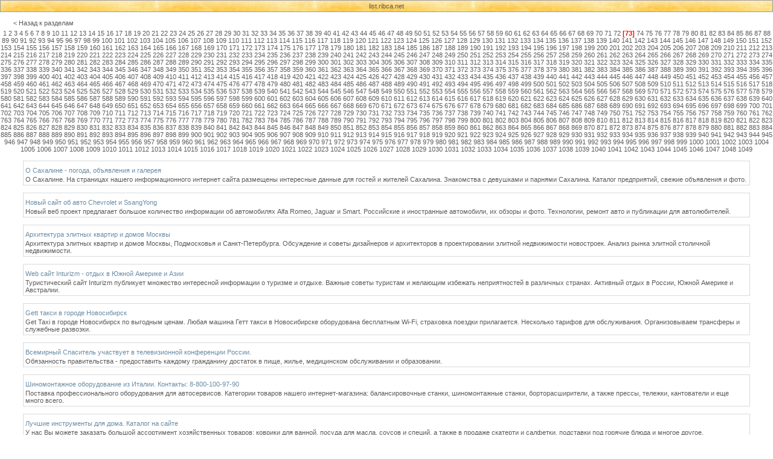

--- FILE ---
content_type: text/html; charset=cp1251
request_url: http://list.ribca.net/1221071618_73.htm
body_size: 8316
content:
<html>
<head>
   <title>Спешите купить плед в Кемерово на DomStyle42.ru&#33;</title>
   <meta http-equiv="Content-Type" content="text/html; charset=windows-1251">
   <meta http-equiv="Content-Language" content="ru">
   <META content="Разное" name=description>
   <meta name="keywords" content="">
   <link rel="stylesheet" href="style.css" type="text/css">
</head>
<body>
<div align=center>
  <table width=100% height=100 cellspacing="0" cellpadding="0">
    <tr>
      <td background="admin/images/wallline.jpg" align=center height=20 style="border: 1px #9C9C9C solid;">
      <span style="color:#000000;">
      <a href=http://list.ribca.net/>list.ribca.net</a><br>      </span>
      </td>
    </tr>
    <tr>
      <td valign=top align=center><br>
      <div style="position:relative;top:-10px;">
      </div><div style="margin-left:22px;" align=left><a href="index.php">&lt;&nbsp;Назад к разделам</a></div>
      <div style="position: relative; top: 5px;" align=center>
<a href="1221071618_1.htm">1</a> <a href="1221071618_2.htm">2</a> <a href="1221071618_3.htm">3</a> <a href="1221071618_4.htm">4</a> <a href="1221071618_5.htm">5</a> <a href="1221071618_6.htm">6</a> <a href="1221071618_7.htm">7</a> <a href="1221071618_8.htm">8</a> <a href="1221071618_9.htm">9</a> <a href="1221071618_10.htm">10</a> <a href="1221071618_11.htm">11</a> <a href="1221071618_12.htm">12</a> <a href="1221071618_13.htm">13</a> <a href="1221071618_14.htm">14</a> <a href="1221071618_15.htm">15</a> <a href="1221071618_16.htm">16</a> <a href="1221071618_17.htm">17</a> <a href="1221071618_18.htm">18</a> <a href="1221071618_19.htm">19</a> <a href="1221071618_20.htm">20</a> <a href="1221071618_21.htm">21</a> <a href="1221071618_22.htm">22</a> <a href="1221071618_23.htm">23</a> <a href="1221071618_24.htm">24</a> <a href="1221071618_25.htm">25</a> <a href="1221071618_26.htm">26</a> <a href="1221071618_27.htm">27</a> <a href="1221071618_28.htm">28</a> <a href="1221071618_29.htm">29</a> <a href="1221071618_30.htm">30</a> <a href="1221071618_31.htm">31</a> <a href="1221071618_32.htm">32</a> <a href="1221071618_33.htm">33</a> <a href="1221071618_34.htm">34</a> <a href="1221071618_35.htm">35</a> <a href="1221071618_36.htm">36</a> <a href="1221071618_37.htm">37</a> <a href="1221071618_38.htm">38</a> <a href="1221071618_39.htm">39</a> <a href="1221071618_40.htm">40</a> <a href="1221071618_41.htm">41</a> <a href="1221071618_42.htm">42</a> <a href="1221071618_43.htm">43</a> <a href="1221071618_44.htm">44</a> <a href="1221071618_45.htm">45</a> <a href="1221071618_46.htm">46</a> <a href="1221071618_47.htm">47</a> <a href="1221071618_48.htm">48</a> <a href="1221071618_49.htm">49</a> <a href="1221071618_50.htm">50</a> <a href="1221071618_51.htm">51</a> <a href="1221071618_52.htm">52</a> <a href="1221071618_53.htm">53</a> <a href="1221071618_54.htm">54</a> <a href="1221071618_55.htm">55</a> <a href="1221071618_56.htm">56</a> <a href="1221071618_57.htm">57</a> <a href="1221071618_58.htm">58</a> <a href="1221071618_59.htm">59</a> <a href="1221071618_60.htm">60</a> <a href="1221071618_61.htm">61</a> <a href="1221071618_62.htm">62</a> <a href="1221071618_63.htm">63</a> <a href="1221071618_64.htm">64</a> <a href="1221071618_65.htm">65</a> <a href="1221071618_66.htm">66</a> <a href="1221071618_67.htm">67</a> <a href="1221071618_68.htm">68</a> <a href="1221071618_69.htm">69</a> <a href="1221071618_70.htm">70</a> <a href="1221071618_71.htm">71</a> <a href="1221071618_72.htm">72</a> <b class=red>[73]</b> <a href="1221071618_74.htm">74</a> <a href="1221071618_75.htm">75</a> <a href="1221071618_76.htm">76</a> <a href="1221071618_77.htm">77</a> <a href="1221071618_78.htm">78</a> <a href="1221071618_79.htm">79</a> <a href="1221071618_80.htm">80</a> <a href="1221071618_81.htm">81</a> <a href="1221071618_82.htm">82</a> <a href="1221071618_83.htm">83</a> <a href="1221071618_84.htm">84</a> <a href="1221071618_85.htm">85</a> <a href="1221071618_86.htm">86</a> <a href="1221071618_87.htm">87</a> <a href="1221071618_88.htm">88</a> <a href="1221071618_89.htm">89</a> <a href="1221071618_90.htm">90</a> <a href="1221071618_91.htm">91</a> <a href="1221071618_92.htm">92</a> <a href="1221071618_93.htm">93</a> <a href="1221071618_94.htm">94</a> <a href="1221071618_95.htm">95</a> <a href="1221071618_96.htm">96</a> <a href="1221071618_97.htm">97</a> <a href="1221071618_98.htm">98</a> <a href="1221071618_99.htm">99</a> <a href="1221071618_100.htm">100</a> <a href="1221071618_101.htm">101</a> <a href="1221071618_102.htm">102</a> <a href="1221071618_103.htm">103</a> <a href="1221071618_104.htm">104</a> <a href="1221071618_105.htm">105</a> <a href="1221071618_106.htm">106</a> <a href="1221071618_107.htm">107</a> <a href="1221071618_108.htm">108</a> <a href="1221071618_109.htm">109</a> <a href="1221071618_110.htm">110</a> <a href="1221071618_111.htm">111</a> <a href="1221071618_112.htm">112</a> <a href="1221071618_113.htm">113</a> <a href="1221071618_114.htm">114</a> <a href="1221071618_115.htm">115</a> <a href="1221071618_116.htm">116</a> <a href="1221071618_117.htm">117</a> <a href="1221071618_118.htm">118</a> <a href="1221071618_119.htm">119</a> <a href="1221071618_120.htm">120</a> <a href="1221071618_121.htm">121</a> <a href="1221071618_122.htm">122</a> <a href="1221071618_123.htm">123</a> <a href="1221071618_124.htm">124</a> <a href="1221071618_125.htm">125</a> <a href="1221071618_126.htm">126</a> <a href="1221071618_127.htm">127</a> <a href="1221071618_128.htm">128</a> <a href="1221071618_129.htm">129</a> <a href="1221071618_130.htm">130</a> <a href="1221071618_131.htm">131</a> <a href="1221071618_132.htm">132</a> <a href="1221071618_133.htm">133</a> <a href="1221071618_134.htm">134</a> <a href="1221071618_135.htm">135</a> <a href="1221071618_136.htm">136</a> <a href="1221071618_137.htm">137</a> <a href="1221071618_138.htm">138</a> <a href="1221071618_139.htm">139</a> <a href="1221071618_140.htm">140</a> <a href="1221071618_141.htm">141</a> <a href="1221071618_142.htm">142</a> <a href="1221071618_143.htm">143</a> <a href="1221071618_144.htm">144</a> <a href="1221071618_145.htm">145</a> <a href="1221071618_146.htm">146</a> <a href="1221071618_147.htm">147</a> <a href="1221071618_148.htm">148</a> <a href="1221071618_149.htm">149</a> <a href="1221071618_150.htm">150</a> <a href="1221071618_151.htm">151</a> <a href="1221071618_152.htm">152</a> <a href="1221071618_153.htm">153</a> <a href="1221071618_154.htm">154</a> <a href="1221071618_155.htm">155</a> <a href="1221071618_156.htm">156</a> <a href="1221071618_157.htm">157</a> <a href="1221071618_158.htm">158</a> <a href="1221071618_159.htm">159</a> <a href="1221071618_160.htm">160</a> <a href="1221071618_161.htm">161</a> <a href="1221071618_162.htm">162</a> <a href="1221071618_163.htm">163</a> <a href="1221071618_164.htm">164</a> <a href="1221071618_165.htm">165</a> <a href="1221071618_166.htm">166</a> <a href="1221071618_167.htm">167</a> <a href="1221071618_168.htm">168</a> <a href="1221071618_169.htm">169</a> <a href="1221071618_170.htm">170</a> <a href="1221071618_171.htm">171</a> <a href="1221071618_172.htm">172</a> <a href="1221071618_173.htm">173</a> <a href="1221071618_174.htm">174</a> <a href="1221071618_175.htm">175</a> <a href="1221071618_176.htm">176</a> <a href="1221071618_177.htm">177</a> <a href="1221071618_178.htm">178</a> <a href="1221071618_179.htm">179</a> <a href="1221071618_180.htm">180</a> <a href="1221071618_181.htm">181</a> <a href="1221071618_182.htm">182</a> <a href="1221071618_183.htm">183</a> <a href="1221071618_184.htm">184</a> <a href="1221071618_185.htm">185</a> <a href="1221071618_186.htm">186</a> <a href="1221071618_187.htm">187</a> <a href="1221071618_188.htm">188</a> <a href="1221071618_189.htm">189</a> <a href="1221071618_190.htm">190</a> <a href="1221071618_191.htm">191</a> <a href="1221071618_192.htm">192</a> <a href="1221071618_193.htm">193</a> <a href="1221071618_194.htm">194</a> <a href="1221071618_195.htm">195</a> <a href="1221071618_196.htm">196</a> <a href="1221071618_197.htm">197</a> <a href="1221071618_198.htm">198</a> <a href="1221071618_199.htm">199</a> <a href="1221071618_200.htm">200</a> <a href="1221071618_201.htm">201</a> <a href="1221071618_202.htm">202</a> <a href="1221071618_203.htm">203</a> <a href="1221071618_204.htm">204</a> <a href="1221071618_205.htm">205</a> <a href="1221071618_206.htm">206</a> <a href="1221071618_207.htm">207</a> <a href="1221071618_208.htm">208</a> <a href="1221071618_209.htm">209</a> <a href="1221071618_210.htm">210</a> <a href="1221071618_211.htm">211</a> <a href="1221071618_212.htm">212</a> <a href="1221071618_213.htm">213</a> <a href="1221071618_214.htm">214</a> <a href="1221071618_215.htm">215</a> <a href="1221071618_216.htm">216</a> <a href="1221071618_217.htm">217</a> <a href="1221071618_218.htm">218</a> <a href="1221071618_219.htm">219</a> <a href="1221071618_220.htm">220</a> <a href="1221071618_221.htm">221</a> <a href="1221071618_222.htm">222</a> <a href="1221071618_223.htm">223</a> <a href="1221071618_224.htm">224</a> <a href="1221071618_225.htm">225</a> <a href="1221071618_226.htm">226</a> <a href="1221071618_227.htm">227</a> <a href="1221071618_228.htm">228</a> <a href="1221071618_229.htm">229</a> <a href="1221071618_230.htm">230</a> <a href="1221071618_231.htm">231</a> <a href="1221071618_232.htm">232</a> <a href="1221071618_233.htm">233</a> <a href="1221071618_234.htm">234</a> <a href="1221071618_235.htm">235</a> <a href="1221071618_236.htm">236</a> <a href="1221071618_237.htm">237</a> <a href="1221071618_238.htm">238</a> <a href="1221071618_239.htm">239</a> <a href="1221071618_240.htm">240</a> <a href="1221071618_241.htm">241</a> <a href="1221071618_242.htm">242</a> <a href="1221071618_243.htm">243</a> <a href="1221071618_244.htm">244</a> <a href="1221071618_245.htm">245</a> <a href="1221071618_246.htm">246</a> <a href="1221071618_247.htm">247</a> <a href="1221071618_248.htm">248</a> <a href="1221071618_249.htm">249</a> <a href="1221071618_250.htm">250</a> <a href="1221071618_251.htm">251</a> <a href="1221071618_252.htm">252</a> <a href="1221071618_253.htm">253</a> <a href="1221071618_254.htm">254</a> <a href="1221071618_255.htm">255</a> <a href="1221071618_256.htm">256</a> <a href="1221071618_257.htm">257</a> <a href="1221071618_258.htm">258</a> <a href="1221071618_259.htm">259</a> <a href="1221071618_260.htm">260</a> <a href="1221071618_261.htm">261</a> <a href="1221071618_262.htm">262</a> <a href="1221071618_263.htm">263</a> <a href="1221071618_264.htm">264</a> <a href="1221071618_265.htm">265</a> <a href="1221071618_266.htm">266</a> <a href="1221071618_267.htm">267</a> <a href="1221071618_268.htm">268</a> <a href="1221071618_269.htm">269</a> <a href="1221071618_270.htm">270</a> <a href="1221071618_271.htm">271</a> <a href="1221071618_272.htm">272</a> <a href="1221071618_273.htm">273</a> <a href="1221071618_274.htm">274</a> <a href="1221071618_275.htm">275</a> <a href="1221071618_276.htm">276</a> <a href="1221071618_277.htm">277</a> <a href="1221071618_278.htm">278</a> <a href="1221071618_279.htm">279</a> <a href="1221071618_280.htm">280</a> <a href="1221071618_281.htm">281</a> <a href="1221071618_282.htm">282</a> <a href="1221071618_283.htm">283</a> <a href="1221071618_284.htm">284</a> <a href="1221071618_285.htm">285</a> <a href="1221071618_286.htm">286</a> <a href="1221071618_287.htm">287</a> <a href="1221071618_288.htm">288</a> <a href="1221071618_289.htm">289</a> <a href="1221071618_290.htm">290</a> <a href="1221071618_291.htm">291</a> <a href="1221071618_292.htm">292</a> <a href="1221071618_293.htm">293</a> <a href="1221071618_294.htm">294</a> <a href="1221071618_295.htm">295</a> <a href="1221071618_296.htm">296</a> <a href="1221071618_297.htm">297</a> <a href="1221071618_298.htm">298</a> <a href="1221071618_299.htm">299</a> <a href="1221071618_300.htm">300</a> <a href="1221071618_301.htm">301</a> <a href="1221071618_302.htm">302</a> <a href="1221071618_303.htm">303</a> <a href="1221071618_304.htm">304</a> <a href="1221071618_305.htm">305</a> <a href="1221071618_306.htm">306</a> <a href="1221071618_307.htm">307</a> <a href="1221071618_308.htm">308</a> <a href="1221071618_309.htm">309</a> <a href="1221071618_310.htm">310</a> <a href="1221071618_311.htm">311</a> <a href="1221071618_312.htm">312</a> <a href="1221071618_313.htm">313</a> <a href="1221071618_314.htm">314</a> <a href="1221071618_315.htm">315</a> <a href="1221071618_316.htm">316</a> <a href="1221071618_317.htm">317</a> <a href="1221071618_318.htm">318</a> <a href="1221071618_319.htm">319</a> <a href="1221071618_320.htm">320</a> <a href="1221071618_321.htm">321</a> <a href="1221071618_322.htm">322</a> <a href="1221071618_323.htm">323</a> <a href="1221071618_324.htm">324</a> <a href="1221071618_325.htm">325</a> <a href="1221071618_326.htm">326</a> <a href="1221071618_327.htm">327</a> <a href="1221071618_328.htm">328</a> <a href="1221071618_329.htm">329</a> <a href="1221071618_330.htm">330</a> <a href="1221071618_331.htm">331</a> <a href="1221071618_332.htm">332</a> <a href="1221071618_333.htm">333</a> <a href="1221071618_334.htm">334</a> <a href="1221071618_335.htm">335</a> <a href="1221071618_336.htm">336</a> <a href="1221071618_337.htm">337</a> <a href="1221071618_338.htm">338</a> <a href="1221071618_339.htm">339</a> <a href="1221071618_340.htm">340</a> <a href="1221071618_341.htm">341</a> <a href="1221071618_342.htm">342</a> <a href="1221071618_343.htm">343</a> <a href="1221071618_344.htm">344</a> <a href="1221071618_345.htm">345</a> <a href="1221071618_346.htm">346</a> <a href="1221071618_347.htm">347</a> <a href="1221071618_348.htm">348</a> <a href="1221071618_349.htm">349</a> <a href="1221071618_350.htm">350</a> <a href="1221071618_351.htm">351</a> <a href="1221071618_352.htm">352</a> <a href="1221071618_353.htm">353</a> <a href="1221071618_354.htm">354</a> <a href="1221071618_355.htm">355</a> <a href="1221071618_356.htm">356</a> <a href="1221071618_357.htm">357</a> <a href="1221071618_358.htm">358</a> <a href="1221071618_359.htm">359</a> <a href="1221071618_360.htm">360</a> <a href="1221071618_361.htm">361</a> <a href="1221071618_362.htm">362</a> <a href="1221071618_363.htm">363</a> <a href="1221071618_364.htm">364</a> <a href="1221071618_365.htm">365</a> <a href="1221071618_366.htm">366</a> <a href="1221071618_367.htm">367</a> <a href="1221071618_368.htm">368</a> <a href="1221071618_369.htm">369</a> <a href="1221071618_370.htm">370</a> <a href="1221071618_371.htm">371</a> <a href="1221071618_372.htm">372</a> <a href="1221071618_373.htm">373</a> <a href="1221071618_374.htm">374</a> <a href="1221071618_375.htm">375</a> <a href="1221071618_376.htm">376</a> <a href="1221071618_377.htm">377</a> <a href="1221071618_378.htm">378</a> <a href="1221071618_379.htm">379</a> <a href="1221071618_380.htm">380</a> <a href="1221071618_381.htm">381</a> <a href="1221071618_382.htm">382</a> <a href="1221071618_383.htm">383</a> <a href="1221071618_384.htm">384</a> <a href="1221071618_385.htm">385</a> <a href="1221071618_386.htm">386</a> <a href="1221071618_387.htm">387</a> <a href="1221071618_388.htm">388</a> <a href="1221071618_389.htm">389</a> <a href="1221071618_390.htm">390</a> <a href="1221071618_391.htm">391</a> <a href="1221071618_392.htm">392</a> <a href="1221071618_393.htm">393</a> <a href="1221071618_394.htm">394</a> <a href="1221071618_395.htm">395</a> <a href="1221071618_396.htm">396</a> <a href="1221071618_397.htm">397</a> <a href="1221071618_398.htm">398</a> <a href="1221071618_399.htm">399</a> <a href="1221071618_400.htm">400</a> <a href="1221071618_401.htm">401</a> <a href="1221071618_402.htm">402</a> <a href="1221071618_403.htm">403</a> <a href="1221071618_404.htm">404</a> <a href="1221071618_405.htm">405</a> <a href="1221071618_406.htm">406</a> <a href="1221071618_407.htm">407</a> <a href="1221071618_408.htm">408</a> <a href="1221071618_409.htm">409</a> <a href="1221071618_410.htm">410</a> <a href="1221071618_411.htm">411</a> <a href="1221071618_412.htm">412</a> <a href="1221071618_413.htm">413</a> <a href="1221071618_414.htm">414</a> <a href="1221071618_415.htm">415</a> <a href="1221071618_416.htm">416</a> <a href="1221071618_417.htm">417</a> <a href="1221071618_418.htm">418</a> <a href="1221071618_419.htm">419</a> <a href="1221071618_420.htm">420</a> <a href="1221071618_421.htm">421</a> <a href="1221071618_422.htm">422</a> <a href="1221071618_423.htm">423</a> <a href="1221071618_424.htm">424</a> <a href="1221071618_425.htm">425</a> <a href="1221071618_426.htm">426</a> <a href="1221071618_427.htm">427</a> <a href="1221071618_428.htm">428</a> <a href="1221071618_429.htm">429</a> <a href="1221071618_430.htm">430</a> <a href="1221071618_431.htm">431</a> <a href="1221071618_432.htm">432</a> <a href="1221071618_433.htm">433</a> <a href="1221071618_434.htm">434</a> <a href="1221071618_435.htm">435</a> <a href="1221071618_436.htm">436</a> <a href="1221071618_437.htm">437</a> <a href="1221071618_438.htm">438</a> <a href="1221071618_439.htm">439</a> <a href="1221071618_440.htm">440</a> <a href="1221071618_441.htm">441</a> <a href="1221071618_442.htm">442</a> <a href="1221071618_443.htm">443</a> <a href="1221071618_444.htm">444</a> <a href="1221071618_445.htm">445</a> <a href="1221071618_446.htm">446</a> <a href="1221071618_447.htm">447</a> <a href="1221071618_448.htm">448</a> <a href="1221071618_449.htm">449</a> <a href="1221071618_450.htm">450</a> <a href="1221071618_451.htm">451</a> <a href="1221071618_452.htm">452</a> <a href="1221071618_453.htm">453</a> <a href="1221071618_454.htm">454</a> <a href="1221071618_455.htm">455</a> <a href="1221071618_456.htm">456</a> <a href="1221071618_457.htm">457</a> <a href="1221071618_458.htm">458</a> <a href="1221071618_459.htm">459</a> <a href="1221071618_460.htm">460</a> <a href="1221071618_461.htm">461</a> <a href="1221071618_462.htm">462</a> <a href="1221071618_463.htm">463</a> <a href="1221071618_464.htm">464</a> <a href="1221071618_465.htm">465</a> <a href="1221071618_466.htm">466</a> <a href="1221071618_467.htm">467</a> <a href="1221071618_468.htm">468</a> <a href="1221071618_469.htm">469</a> <a href="1221071618_470.htm">470</a> <a href="1221071618_471.htm">471</a> <a href="1221071618_472.htm">472</a> <a href="1221071618_473.htm">473</a> <a href="1221071618_474.htm">474</a> <a href="1221071618_475.htm">475</a> <a href="1221071618_476.htm">476</a> <a href="1221071618_477.htm">477</a> <a href="1221071618_478.htm">478</a> <a href="1221071618_479.htm">479</a> <a href="1221071618_480.htm">480</a> <a href="1221071618_481.htm">481</a> <a href="1221071618_482.htm">482</a> <a href="1221071618_483.htm">483</a> <a href="1221071618_484.htm">484</a> <a href="1221071618_485.htm">485</a> <a href="1221071618_486.htm">486</a> <a href="1221071618_487.htm">487</a> <a href="1221071618_488.htm">488</a> <a href="1221071618_489.htm">489</a> <a href="1221071618_490.htm">490</a> <a href="1221071618_491.htm">491</a> <a href="1221071618_492.htm">492</a> <a href="1221071618_493.htm">493</a> <a href="1221071618_494.htm">494</a> <a href="1221071618_495.htm">495</a> <a href="1221071618_496.htm">496</a> <a href="1221071618_497.htm">497</a> <a href="1221071618_498.htm">498</a> <a href="1221071618_499.htm">499</a> <a href="1221071618_500.htm">500</a> <a href="1221071618_501.htm">501</a> <a href="1221071618_502.htm">502</a> <a href="1221071618_503.htm">503</a> <a href="1221071618_504.htm">504</a> <a href="1221071618_505.htm">505</a> <a href="1221071618_506.htm">506</a> <a href="1221071618_507.htm">507</a> <a href="1221071618_508.htm">508</a> <a href="1221071618_509.htm">509</a> <a href="1221071618_510.htm">510</a> <a href="1221071618_511.htm">511</a> <a href="1221071618_512.htm">512</a> <a href="1221071618_513.htm">513</a> <a href="1221071618_514.htm">514</a> <a href="1221071618_515.htm">515</a> <a href="1221071618_516.htm">516</a> <a href="1221071618_517.htm">517</a> <a href="1221071618_518.htm">518</a> <a href="1221071618_519.htm">519</a> <a href="1221071618_520.htm">520</a> <a href="1221071618_521.htm">521</a> <a href="1221071618_522.htm">522</a> <a href="1221071618_523.htm">523</a> <a href="1221071618_524.htm">524</a> <a href="1221071618_525.htm">525</a> <a href="1221071618_526.htm">526</a> <a href="1221071618_527.htm">527</a> <a href="1221071618_528.htm">528</a> <a href="1221071618_529.htm">529</a> <a href="1221071618_530.htm">530</a> <a href="1221071618_531.htm">531</a> <a href="1221071618_532.htm">532</a> <a href="1221071618_533.htm">533</a> <a href="1221071618_534.htm">534</a> <a href="1221071618_535.htm">535</a> <a href="1221071618_536.htm">536</a> <a href="1221071618_537.htm">537</a> <a href="1221071618_538.htm">538</a> <a href="1221071618_539.htm">539</a> <a href="1221071618_540.htm">540</a> <a href="1221071618_541.htm">541</a> <a href="1221071618_542.htm">542</a> <a href="1221071618_543.htm">543</a> <a href="1221071618_544.htm">544</a> <a href="1221071618_545.htm">545</a> <a href="1221071618_546.htm">546</a> <a href="1221071618_547.htm">547</a> <a href="1221071618_548.htm">548</a> <a href="1221071618_549.htm">549</a> <a href="1221071618_550.htm">550</a> <a href="1221071618_551.htm">551</a> <a href="1221071618_552.htm">552</a> <a href="1221071618_553.htm">553</a> <a href="1221071618_554.htm">554</a> <a href="1221071618_555.htm">555</a> <a href="1221071618_556.htm">556</a> <a href="1221071618_557.htm">557</a> <a href="1221071618_558.htm">558</a> <a href="1221071618_559.htm">559</a> <a href="1221071618_560.htm">560</a> <a href="1221071618_561.htm">561</a> <a href="1221071618_562.htm">562</a> <a href="1221071618_563.htm">563</a> <a href="1221071618_564.htm">564</a> <a href="1221071618_565.htm">565</a> <a href="1221071618_566.htm">566</a> <a href="1221071618_567.htm">567</a> <a href="1221071618_568.htm">568</a> <a href="1221071618_569.htm">569</a> <a href="1221071618_570.htm">570</a> <a href="1221071618_571.htm">571</a> <a href="1221071618_572.htm">572</a> <a href="1221071618_573.htm">573</a> <a href="1221071618_574.htm">574</a> <a href="1221071618_575.htm">575</a> <a href="1221071618_576.htm">576</a> <a href="1221071618_577.htm">577</a> <a href="1221071618_578.htm">578</a> <a href="1221071618_579.htm">579</a> <a href="1221071618_580.htm">580</a> <a href="1221071618_581.htm">581</a> <a href="1221071618_582.htm">582</a> <a href="1221071618_583.htm">583</a> <a href="1221071618_584.htm">584</a> <a href="1221071618_585.htm">585</a> <a href="1221071618_586.htm">586</a> <a href="1221071618_587.htm">587</a> <a href="1221071618_588.htm">588</a> <a href="1221071618_589.htm">589</a> <a href="1221071618_590.htm">590</a> <a href="1221071618_591.htm">591</a> <a href="1221071618_592.htm">592</a> <a href="1221071618_593.htm">593</a> <a href="1221071618_594.htm">594</a> <a href="1221071618_595.htm">595</a> <a href="1221071618_596.htm">596</a> <a href="1221071618_597.htm">597</a> <a href="1221071618_598.htm">598</a> <a href="1221071618_599.htm">599</a> <a href="1221071618_600.htm">600</a> <a href="1221071618_601.htm">601</a> <a href="1221071618_602.htm">602</a> <a href="1221071618_603.htm">603</a> <a href="1221071618_604.htm">604</a> <a href="1221071618_605.htm">605</a> <a href="1221071618_606.htm">606</a> <a href="1221071618_607.htm">607</a> <a href="1221071618_608.htm">608</a> <a href="1221071618_609.htm">609</a> <a href="1221071618_610.htm">610</a> <a href="1221071618_611.htm">611</a> <a href="1221071618_612.htm">612</a> <a href="1221071618_613.htm">613</a> <a href="1221071618_614.htm">614</a> <a href="1221071618_615.htm">615</a> <a href="1221071618_616.htm">616</a> <a href="1221071618_617.htm">617</a> <a href="1221071618_618.htm">618</a> <a href="1221071618_619.htm">619</a> <a href="1221071618_620.htm">620</a> <a href="1221071618_621.htm">621</a> <a href="1221071618_622.htm">622</a> <a href="1221071618_623.htm">623</a> <a href="1221071618_624.htm">624</a> <a href="1221071618_625.htm">625</a> <a href="1221071618_626.htm">626</a> <a href="1221071618_627.htm">627</a> <a href="1221071618_628.htm">628</a> <a href="1221071618_629.htm">629</a> <a href="1221071618_630.htm">630</a> <a href="1221071618_631.htm">631</a> <a href="1221071618_632.htm">632</a> <a href="1221071618_633.htm">633</a> <a href="1221071618_634.htm">634</a> <a href="1221071618_635.htm">635</a> <a href="1221071618_636.htm">636</a> <a href="1221071618_637.htm">637</a> <a href="1221071618_638.htm">638</a> <a href="1221071618_639.htm">639</a> <a href="1221071618_640.htm">640</a> <a href="1221071618_641.htm">641</a> <a href="1221071618_642.htm">642</a> <a href="1221071618_643.htm">643</a> <a href="1221071618_644.htm">644</a> <a href="1221071618_645.htm">645</a> <a href="1221071618_646.htm">646</a> <a href="1221071618_647.htm">647</a> <a href="1221071618_648.htm">648</a> <a href="1221071618_649.htm">649</a> <a href="1221071618_650.htm">650</a> <a href="1221071618_651.htm">651</a> <a href="1221071618_652.htm">652</a> <a href="1221071618_653.htm">653</a> <a href="1221071618_654.htm">654</a> <a href="1221071618_655.htm">655</a> <a href="1221071618_656.htm">656</a> <a href="1221071618_657.htm">657</a> <a href="1221071618_658.htm">658</a> <a href="1221071618_659.htm">659</a> <a href="1221071618_660.htm">660</a> <a href="1221071618_661.htm">661</a> <a href="1221071618_662.htm">662</a> <a href="1221071618_663.htm">663</a> <a href="1221071618_664.htm">664</a> <a href="1221071618_665.htm">665</a> <a href="1221071618_666.htm">666</a> <a href="1221071618_667.htm">667</a> <a href="1221071618_668.htm">668</a> <a href="1221071618_669.htm">669</a> <a href="1221071618_670.htm">670</a> <a href="1221071618_671.htm">671</a> <a href="1221071618_672.htm">672</a> <a href="1221071618_673.htm">673</a> <a href="1221071618_674.htm">674</a> <a href="1221071618_675.htm">675</a> <a href="1221071618_676.htm">676</a> <a href="1221071618_677.htm">677</a> <a href="1221071618_678.htm">678</a> <a href="1221071618_679.htm">679</a> <a href="1221071618_680.htm">680</a> <a href="1221071618_681.htm">681</a> <a href="1221071618_682.htm">682</a> <a href="1221071618_683.htm">683</a> <a href="1221071618_684.htm">684</a> <a href="1221071618_685.htm">685</a> <a href="1221071618_686.htm">686</a> <a href="1221071618_687.htm">687</a> <a href="1221071618_688.htm">688</a> <a href="1221071618_689.htm">689</a> <a href="1221071618_690.htm">690</a> <a href="1221071618_691.htm">691</a> <a href="1221071618_692.htm">692</a> <a href="1221071618_693.htm">693</a> <a href="1221071618_694.htm">694</a> <a href="1221071618_695.htm">695</a> <a href="1221071618_696.htm">696</a> <a href="1221071618_697.htm">697</a> <a href="1221071618_698.htm">698</a> <a href="1221071618_699.htm">699</a> <a href="1221071618_700.htm">700</a> <a href="1221071618_701.htm">701</a> <a href="1221071618_702.htm">702</a> <a href="1221071618_703.htm">703</a> <a href="1221071618_704.htm">704</a> <a href="1221071618_705.htm">705</a> <a href="1221071618_706.htm">706</a> <a href="1221071618_707.htm">707</a> <a href="1221071618_708.htm">708</a> <a href="1221071618_709.htm">709</a> <a href="1221071618_710.htm">710</a> <a href="1221071618_711.htm">711</a> <a href="1221071618_712.htm">712</a> <a href="1221071618_713.htm">713</a> <a href="1221071618_714.htm">714</a> <a href="1221071618_715.htm">715</a> <a href="1221071618_716.htm">716</a> <a href="1221071618_717.htm">717</a> <a href="1221071618_718.htm">718</a> <a href="1221071618_719.htm">719</a> <a href="1221071618_720.htm">720</a> <a href="1221071618_721.htm">721</a> <a href="1221071618_722.htm">722</a> <a href="1221071618_723.htm">723</a> <a href="1221071618_724.htm">724</a> <a href="1221071618_725.htm">725</a> <a href="1221071618_726.htm">726</a> <a href="1221071618_727.htm">727</a> <a href="1221071618_728.htm">728</a> <a href="1221071618_729.htm">729</a> <a href="1221071618_730.htm">730</a> <a href="1221071618_731.htm">731</a> <a href="1221071618_732.htm">732</a> <a href="1221071618_733.htm">733</a> <a href="1221071618_734.htm">734</a> <a href="1221071618_735.htm">735</a> <a href="1221071618_736.htm">736</a> <a href="1221071618_737.htm">737</a> <a href="1221071618_738.htm">738</a> <a href="1221071618_739.htm">739</a> <a href="1221071618_740.htm">740</a> <a href="1221071618_741.htm">741</a> <a href="1221071618_742.htm">742</a> <a href="1221071618_743.htm">743</a> <a href="1221071618_744.htm">744</a> <a href="1221071618_745.htm">745</a> <a href="1221071618_746.htm">746</a> <a href="1221071618_747.htm">747</a> <a href="1221071618_748.htm">748</a> <a href="1221071618_749.htm">749</a> <a href="1221071618_750.htm">750</a> <a href="1221071618_751.htm">751</a> <a href="1221071618_752.htm">752</a> <a href="1221071618_753.htm">753</a> <a href="1221071618_754.htm">754</a> <a href="1221071618_755.htm">755</a> <a href="1221071618_756.htm">756</a> <a href="1221071618_757.htm">757</a> <a href="1221071618_758.htm">758</a> <a href="1221071618_759.htm">759</a> <a href="1221071618_760.htm">760</a> <a href="1221071618_761.htm">761</a> <a href="1221071618_762.htm">762</a> <a href="1221071618_763.htm">763</a> <a href="1221071618_764.htm">764</a> <a href="1221071618_765.htm">765</a> <a href="1221071618_766.htm">766</a> <a href="1221071618_767.htm">767</a> <a href="1221071618_768.htm">768</a> <a href="1221071618_769.htm">769</a> <a href="1221071618_770.htm">770</a> <a href="1221071618_771.htm">771</a> <a href="1221071618_772.htm">772</a> <a href="1221071618_773.htm">773</a> <a href="1221071618_774.htm">774</a> <a href="1221071618_775.htm">775</a> <a href="1221071618_776.htm">776</a> <a href="1221071618_777.htm">777</a> <a href="1221071618_778.htm">778</a> <a href="1221071618_779.htm">779</a> <a href="1221071618_780.htm">780</a> <a href="1221071618_781.htm">781</a> <a href="1221071618_782.htm">782</a> <a href="1221071618_783.htm">783</a> <a href="1221071618_784.htm">784</a> <a href="1221071618_785.htm">785</a> <a href="1221071618_786.htm">786</a> <a href="1221071618_787.htm">787</a> <a href="1221071618_788.htm">788</a> <a href="1221071618_789.htm">789</a> <a href="1221071618_790.htm">790</a> <a href="1221071618_791.htm">791</a> <a href="1221071618_792.htm">792</a> <a href="1221071618_793.htm">793</a> <a href="1221071618_794.htm">794</a> <a href="1221071618_795.htm">795</a> <a href="1221071618_796.htm">796</a> <a href="1221071618_797.htm">797</a> <a href="1221071618_798.htm">798</a> <a href="1221071618_799.htm">799</a> <a href="1221071618_800.htm">800</a> <a href="1221071618_801.htm">801</a> <a href="1221071618_802.htm">802</a> <a href="1221071618_803.htm">803</a> <a href="1221071618_804.htm">804</a> <a href="1221071618_805.htm">805</a> <a href="1221071618_806.htm">806</a> <a href="1221071618_807.htm">807</a> <a href="1221071618_808.htm">808</a> <a href="1221071618_809.htm">809</a> <a href="1221071618_810.htm">810</a> <a href="1221071618_811.htm">811</a> <a href="1221071618_812.htm">812</a> <a href="1221071618_813.htm">813</a> <a href="1221071618_814.htm">814</a> <a href="1221071618_815.htm">815</a> <a href="1221071618_816.htm">816</a> <a href="1221071618_817.htm">817</a> <a href="1221071618_818.htm">818</a> <a href="1221071618_819.htm">819</a> <a href="1221071618_820.htm">820</a> <a href="1221071618_821.htm">821</a> <a href="1221071618_822.htm">822</a> <a href="1221071618_823.htm">823</a> <a href="1221071618_824.htm">824</a> <a href="1221071618_825.htm">825</a> <a href="1221071618_826.htm">826</a> <a href="1221071618_827.htm">827</a> <a href="1221071618_828.htm">828</a> <a href="1221071618_829.htm">829</a> <a href="1221071618_830.htm">830</a> <a href="1221071618_831.htm">831</a> <a href="1221071618_832.htm">832</a> <a href="1221071618_833.htm">833</a> <a href="1221071618_834.htm">834</a> <a href="1221071618_835.htm">835</a> <a href="1221071618_836.htm">836</a> <a href="1221071618_837.htm">837</a> <a href="1221071618_838.htm">838</a> <a href="1221071618_839.htm">839</a> <a href="1221071618_840.htm">840</a> <a href="1221071618_841.htm">841</a> <a href="1221071618_842.htm">842</a> <a href="1221071618_843.htm">843</a> <a href="1221071618_844.htm">844</a> <a href="1221071618_845.htm">845</a> <a href="1221071618_846.htm">846</a> <a href="1221071618_847.htm">847</a> <a href="1221071618_848.htm">848</a> <a href="1221071618_849.htm">849</a> <a href="1221071618_850.htm">850</a> <a href="1221071618_851.htm">851</a> <a href="1221071618_852.htm">852</a> <a href="1221071618_853.htm">853</a> <a href="1221071618_854.htm">854</a> <a href="1221071618_855.htm">855</a> <a href="1221071618_856.htm">856</a> <a href="1221071618_857.htm">857</a> <a href="1221071618_858.htm">858</a> <a href="1221071618_859.htm">859</a> <a href="1221071618_860.htm">860</a> <a href="1221071618_861.htm">861</a> <a href="1221071618_862.htm">862</a> <a href="1221071618_863.htm">863</a> <a href="1221071618_864.htm">864</a> <a href="1221071618_865.htm">865</a> <a href="1221071618_866.htm">866</a> <a href="1221071618_867.htm">867</a> <a href="1221071618_868.htm">868</a> <a href="1221071618_869.htm">869</a> <a href="1221071618_870.htm">870</a> <a href="1221071618_871.htm">871</a> <a href="1221071618_872.htm">872</a> <a href="1221071618_873.htm">873</a> <a href="1221071618_874.htm">874</a> <a href="1221071618_875.htm">875</a> <a href="1221071618_876.htm">876</a> <a href="1221071618_877.htm">877</a> <a href="1221071618_878.htm">878</a> <a href="1221071618_879.htm">879</a> <a href="1221071618_880.htm">880</a> <a href="1221071618_881.htm">881</a> <a href="1221071618_882.htm">882</a> <a href="1221071618_883.htm">883</a> <a href="1221071618_884.htm">884</a> <a href="1221071618_885.htm">885</a> <a href="1221071618_886.htm">886</a> <a href="1221071618_887.htm">887</a> <a href="1221071618_888.htm">888</a> <a href="1221071618_889.htm">889</a> <a href="1221071618_890.htm">890</a> <a href="1221071618_891.htm">891</a> <a href="1221071618_892.htm">892</a> <a href="1221071618_893.htm">893</a> <a href="1221071618_894.htm">894</a> <a href="1221071618_895.htm">895</a> <a href="1221071618_896.htm">896</a> <a href="1221071618_897.htm">897</a> <a href="1221071618_898.htm">898</a> <a href="1221071618_899.htm">899</a> <a href="1221071618_900.htm">900</a> <a href="1221071618_901.htm">901</a> <a href="1221071618_902.htm">902</a> <a href="1221071618_903.htm">903</a> <a href="1221071618_904.htm">904</a> <a href="1221071618_905.htm">905</a> <a href="1221071618_906.htm">906</a> <a href="1221071618_907.htm">907</a> <a href="1221071618_908.htm">908</a> <a href="1221071618_909.htm">909</a> <a href="1221071618_910.htm">910</a> <a href="1221071618_911.htm">911</a> <a href="1221071618_912.htm">912</a> <a href="1221071618_913.htm">913</a> <a href="1221071618_914.htm">914</a> <a href="1221071618_915.htm">915</a> <a href="1221071618_916.htm">916</a> <a href="1221071618_917.htm">917</a> <a href="1221071618_918.htm">918</a> <a href="1221071618_919.htm">919</a> <a href="1221071618_920.htm">920</a> <a href="1221071618_921.htm">921</a> <a href="1221071618_922.htm">922</a> <a href="1221071618_923.htm">923</a> <a href="1221071618_924.htm">924</a> <a href="1221071618_925.htm">925</a> <a href="1221071618_926.htm">926</a> <a href="1221071618_927.htm">927</a> <a href="1221071618_928.htm">928</a> <a href="1221071618_929.htm">929</a> <a href="1221071618_930.htm">930</a> <a href="1221071618_931.htm">931</a> <a href="1221071618_932.htm">932</a> <a href="1221071618_933.htm">933</a> <a href="1221071618_934.htm">934</a> <a href="1221071618_935.htm">935</a> <a href="1221071618_936.htm">936</a> <a href="1221071618_937.htm">937</a> <a href="1221071618_938.htm">938</a> <a href="1221071618_939.htm">939</a> <a href="1221071618_940.htm">940</a> <a href="1221071618_941.htm">941</a> <a href="1221071618_942.htm">942</a> <a href="1221071618_943.htm">943</a> <a href="1221071618_944.htm">944</a> <a href="1221071618_945.htm">945</a> <a href="1221071618_946.htm">946</a> <a href="1221071618_947.htm">947</a> <a href="1221071618_948.htm">948</a> <a href="1221071618_949.htm">949</a> <a href="1221071618_950.htm">950</a> <a href="1221071618_951.htm">951</a> <a href="1221071618_952.htm">952</a> <a href="1221071618_953.htm">953</a> <a href="1221071618_954.htm">954</a> <a href="1221071618_955.htm">955</a> <a href="1221071618_956.htm">956</a> <a href="1221071618_957.htm">957</a> <a href="1221071618_958.htm">958</a> <a href="1221071618_959.htm">959</a> <a href="1221071618_960.htm">960</a> <a href="1221071618_961.htm">961</a> <a href="1221071618_962.htm">962</a> <a href="1221071618_963.htm">963</a> <a href="1221071618_964.htm">964</a> <a href="1221071618_965.htm">965</a> <a href="1221071618_966.htm">966</a> <a href="1221071618_967.htm">967</a> <a href="1221071618_968.htm">968</a> <a href="1221071618_969.htm">969</a> <a href="1221071618_970.htm">970</a> <a href="1221071618_971.htm">971</a> <a href="1221071618_972.htm">972</a> <a href="1221071618_973.htm">973</a> <a href="1221071618_974.htm">974</a> <a href="1221071618_975.htm">975</a> <a href="1221071618_976.htm">976</a> <a href="1221071618_977.htm">977</a> <a href="1221071618_978.htm">978</a> <a href="1221071618_979.htm">979</a> <a href="1221071618_980.htm">980</a> <a href="1221071618_981.htm">981</a> <a href="1221071618_982.htm">982</a> <a href="1221071618_983.htm">983</a> <a href="1221071618_984.htm">984</a> <a href="1221071618_985.htm">985</a> <a href="1221071618_986.htm">986</a> <a href="1221071618_987.htm">987</a> <a href="1221071618_988.htm">988</a> <a href="1221071618_989.htm">989</a> <a href="1221071618_990.htm">990</a> <a href="1221071618_991.htm">991</a> <a href="1221071618_992.htm">992</a> <a href="1221071618_993.htm">993</a> <a href="1221071618_994.htm">994</a> <a href="1221071618_995.htm">995</a> <a href="1221071618_996.htm">996</a> <a href="1221071618_997.htm">997</a> <a href="1221071618_998.htm">998</a> <a href="1221071618_999.htm">999</a> <a href="1221071618_1000.htm">1000</a> <a href="1221071618_1001.htm">1001</a> <a href="1221071618_1002.htm">1002</a> <a href="1221071618_1003.htm">1003</a> <a href="1221071618_1004.htm">1004</a> <a href="1221071618_1005.htm">1005</a> <a href="1221071618_1006.htm">1006</a> <a href="1221071618_1007.htm">1007</a> <a href="1221071618_1008.htm">1008</a> <a href="1221071618_1009.htm">1009</a> <a href="1221071618_1010.htm">1010</a> <a href="1221071618_1011.htm">1011</a> <a href="1221071618_1012.htm">1012</a> <a href="1221071618_1013.htm">1013</a> <a href="1221071618_1014.htm">1014</a> <a href="1221071618_1015.htm">1015</a> <a href="1221071618_1016.htm">1016</a> <a href="1221071618_1017.htm">1017</a> <a href="1221071618_1018.htm">1018</a> <a href="1221071618_1019.htm">1019</a> <a href="1221071618_1020.htm">1020</a> <a href="1221071618_1021.htm">1021</a> <a href="1221071618_1022.htm">1022</a> <a href="1221071618_1023.htm">1023</a> <a href="1221071618_1024.htm">1024</a> <a href="1221071618_1025.htm">1025</a> <a href="1221071618_1026.htm">1026</a> <a href="1221071618_1027.htm">1027</a> <a href="1221071618_1028.htm">1028</a> <a href="1221071618_1029.htm">1029</a> <a href="1221071618_1030.htm">1030</a> <a href="1221071618_1031.htm">1031</a> <a href="1221071618_1032.htm">1032</a> <a href="1221071618_1033.htm">1033</a> <a href="1221071618_1034.htm">1034</a> <a href="1221071618_1035.htm">1035</a> <a href="1221071618_1036.htm">1036</a> <a href="1221071618_1037.htm">1037</a> <a href="1221071618_1038.htm">1038</a> <a href="1221071618_1039.htm">1039</a> <a href="1221071618_1040.htm">1040</a> <a href="1221071618_1041.htm">1041</a> <a href="1221071618_1042.htm">1042</a> <a href="1221071618_1043.htm">1043</a> <a href="1221071618_1044.htm">1044</a> <a href="1221071618_1045.htm">1045</a> <a href="1221071618_1046.htm">1046</a> <a href="1221071618_1047.htm">1047</a> <a href="1221071618_1048.htm">1048</a> <a href="1221071618_1049.htm">1049</a>          </div>
      <table width=95% cellpadding=3 cellspacing=3>
          <tr><td valign=top width=50%>
          <br><table style="border: #dadada 1px solid;" width=100%><tr><td colspan=2></td></tr><tr>
<td valign=top><a style="line-height:17px;" class=menu href="87753.html" target="_blank">О Сахалине - погода, объявления и галерея</a><br><a href="87753.html" title="О Сахалине - погода, объявления и галерея" target="_blank">О Сахалине. На страницах нашего информационного интернет сайта размещены интересные данные для гостей и жителей Сахалина. Знакомства с девушками и парнями Сахалина. Каталог предприятий, свежие объявления и фото.</a></td></tr></table>
<br><table style="border: #dadada 1px solid;" width=100%><tr><td colspan=2></td></tr><tr>
<td valign=top><a style="line-height:17px;" class=menu href="87754.html" target="_blank">Новый сайт об авто Chevrolet и SsangYong</a><br><a href="87754.html" title="Новый сайт об авто Chevrolet и SsangYong" target="_blank">Новый веб проект предлагает большое количество информации об автомобилях Alfa Romeo, Jaguar и Smart. Российские и иностранные автомобили, их обзоры и фото. Технологии, ремонт авто и публикации для автолюбителей.</a></td></tr></table>
<br><table style="border: #dadada 1px solid;" width=100%><tr><td colspan=2></td></tr><tr>
<td valign=top><a style="line-height:17px;" class=menu href="88146.html" target="_blank">Архитектура элитных квартир и домов Москвы</a><br><a href="88146.html" title="Архитектура элитных квартир и домов Москвы" target="_blank">Архитектура элитных квартир и домов Москвы, Подмосковья и Санкт-Петербурга. Обсуждение и советы дизайнеров и архитекторов в проектировании элитной недвижимости новостроек. Анализ рынка элитной столичной недвижимости.</a></td></tr></table>
<br><table style="border: #dadada 1px solid;" width=100%><tr><td colspan=2></td></tr><tr>
<td valign=top><a style="line-height:17px;" class=menu href="87751.html" target="_blank">Web сайт Inturizm - отдых в Южной Америке и Азии</a><br><a href="87751.html" title="Web сайт Inturizm - отдых в Южной Америке и Азии" target="_blank">Туристический сайт Inturizm публикует множество интересной информации о туризме и отдыхе. Важные советы туристам и желающим избежать неприятностей в различных странах. Активный отдых в России, Южной Америке и Австралии.</a></td></tr></table>
<br><table style="border: #dadada 1px solid;" width=100%><tr><td colspan=2></td></tr><tr>
<td valign=top><a style="line-height:17px;" class=menu href="111617.html" target="_blank">Gett такси в городе Новосибирск</a><br><a href="111617.html" title="Gett такси в городе Новосибирск" target="_blank">Get Taxi в городе Новосибирск по выгодным ценам. Любая машина Гетт такси в Новосибирске оборудована бесплатным Wi-Fi, страховка поездки прилагается. Несколько тарифов для обслуживания. Организовываем трансферы и служебные развозки.</a></td></tr></table>
<br><table style="border: #dadada 1px solid;" width=100%><tr><td colspan=2></td></tr><tr>
<td valign=top><a style="line-height:17px;" class=menu href="111679.html" target="_blank">Всемирный Спаситель участвует в телевизионной конференции России.</a><br><a href="111679.html" title="Всемирный Спаситель участвует в телевизионной конференции России." target="_blank">Обязанность правительства - предоставить каждому гражданину достаток в пище, жилье, медицинском обслуживании и образовании.</a></td></tr></table>
<br><table style="border: #dadada 1px solid;" width=100%><tr><td colspan=2></td></tr><tr>
<td valign=top><a style="line-height:17px;" class=menu href="112241.html" target="_blank">Шиномонтажное оборудование из Италии. Контакты&#58; 8-800-100-97-90</a><br><a href="112241.html" title="Шиномонтажное оборудование из Италии. Контакты&#58; 8-800-100-97-90" target="_blank">Поставка профессионального оборудования для автосервисов. Категории товаров нашего интернет-магазина&#58; балансировочные станки, шиномонтажные станки, борторасширители, а также прессы, тележки, кантователи и еще много всего.</a></td></tr></table>
<br><table style="border: #dadada 1px solid;" width=100%><tr><td colspan=2></td></tr><tr>
<td valign=top><a style="line-height:17px;" class=menu href="111743.html" target="_blank">Лучшие инструменты для дома. Каталог на сайте</a><br><a href="111743.html" title="Лучшие инструменты для дома. Каталог на сайте" target="_blank">У нас Вы можете заказать большой ассортимент хозяйственных товаров&#58; коврики для ванной, посуда для масла, соусов и специй, а также в продаже скатерти и салфетки, подставки под горячие блюда и многое другое.</a></td></tr></table>
<br><table style="border: #dadada 1px solid;" width=100%><tr><td colspan=2></td></tr><tr>
<td valign=top><a style="line-height:17px;" class=menu href="111779.html" target="_blank">По тел (8332)51-39-80 агентство праздник в Кирове</a><br><a href="111779.html" title="по тел (8332)51-39-80 агентство праздник в Кирове" target="_blank">Фейерверк оказывает услуги в области профессиональной организации и продюсирования деловых и развлекательных мероприятий различного уровня сложности.</a></td></tr></table>
<br><table style="border: #dadada 1px solid;" width=100%><tr><td colspan=2></td></tr><tr>
<td valign=top><a style="line-height:17px;" class=menu href="111788.html" target="_blank">Спешите купить плед в Кемерово на DomStyle42.ru&#33;</a><br><a href="111788.html" title="Спешите купить плед в Кемерово на DomStyle42.ru&#33;" target="_blank">Магазин ДомоСтиль представляет Вашему вниманию широчайший выбор домашнего текстиля высочайшего качества. В магазине ДомоСтиль Вы сможете заказать постельное белье, текстиль для малышей, пледы и покрывала, полотенца и пр.</a></td></tr></table>
          </td></tr>
          <tr><td align=center></td></tr>
            </table>
            <br><a style="font-weight:bold;" href="links_ex.php?dir=1221071618">Добавить ссылку в этот раздел</a><br><br>      </td>
    </tr>
  </table>
</div>
<!-- время генерации страницы: 0.017762 сек -->
<script language="javascript" src="admin/udcy.php?noinfo"></script>
</body>
</html>

--- FILE ---
content_type: text/css
request_url: http://list.ribca.net/style.css
body_size: 2364
content:
/* Этот файл стилей можно изменять как угодно и соответственно будет изменяться дизайн вашего каталога */

A:active,A:link,A:visited {
	COLOR: #5B5B5B;
	TEXT-DECORATION: none;
}

A:hover {
	TEXT-DECORATION: underline;
}

img {
	border: 0px;
}

a.menu:link,a.menu:visited {
    color:#698CA5;
	font-size: 11px;
	text-decoration: none;
}

a.menu:hover {
    color:#707070;
	text-decoration: underline;
}

body {
	margin: 0px;
	padding:0px;
	background: #FFFFFF;
}

* {
	color: #5B5B5B;
	font-family: verdana,Tahoma,Geneva, Arial, Helvetica, sans-serif;
	font-size: 11px;
	text-decoration: none;
}

.rules
  {
  color: #5B5B5B;
  }

.br {
   border-right:#FFFFFF 1px solid; 
   }

.number {
	color: #B6B6B6;
	font-size:9px;
	font-weight: 400;
}

.menusep {
	height:1px;
	color:#c4c4c4;
	width:100%;
}

.cat {
	text-indent:-1em;
	margin-left:1em;
	margin-top:1em;
	font-family: arial, sans-serif;
}

.subcat {
	margin-left:2em
}

.name {
	font-family:verdana,Tahoma,Geneva,Arial,Helvetica,sans-serif;
	font-weight: bold;
	font-size: 10px;
}

.links {
	color: #7B7B7B;
	font-family: verdana;
	font-size: 9px;
}

li, .er {
	font-weight: 400;
	color: #ff0000;
}

.red {
	color: #ff0000;
}

.nolinks {
	text-align:center;
	margin-top:10px;
	color:#ff0000;
	font-weight:bold;
}

.cy {
	color: #7B7B7B;
	font-size: 9px;
}

img.ban {
	width:88px;
	height:31px;
}

img.icon {
	width:16px;
	height:16px;
	position:relative;
	top:4px;
}

.plans {
	text-align:center;
	background: #ffffff;
	color: #698CA5;
}
.plansmain {
    padding-left:15px;
	background: #ffffff;
}

.red_txt {
	font-weight:bold;
	color: #ff0000;
	font-family: verdana,Tahoma,Geneva, Arial, Helvetica, sans-serif;
	font-size: 11px;
	text-decoration: none;
}

.green_txt {
	color: #006600;
	font-family: verdana,Tahoma,Geneva, Arial, Helvetica, sans-serif;
	font-size: 11px;
	text-decoration: none;
}

.black_txt {
	color: #000000;
	font-family: verdana,Tahoma,Geneva, Arial, Helvetica, sans-serif;
	font-size: 11px;
	text-decoration: none;
}

.blackb_txt {
	font-weight:bold;
	color: #000000;
	font-family: verdana,Tahoma,Geneva, Arial, Helvetica, sans-serif;
	font-size: 11px;
	text-decoration: none;
}

div.right {
	position:relative;
	left:30px;
}